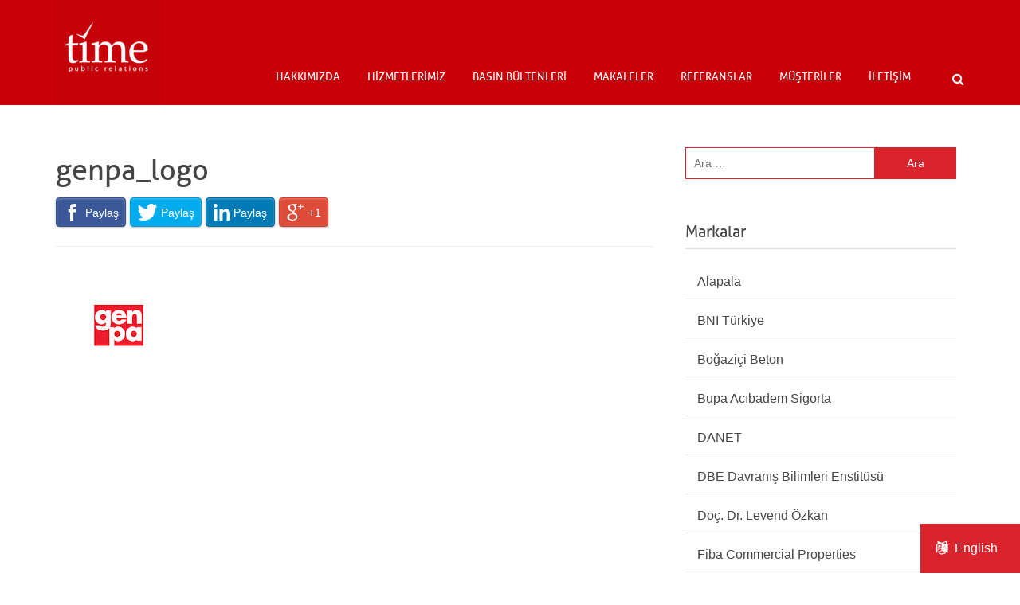

--- FILE ---
content_type: text/html; charset=UTF-8
request_url: https://www.timepr.com/?attachment_id=2192
body_size: 12991
content:
<!DOCTYPE html>
<!--[if IE 7]>
<html class="ie ie7" lang="tr-TR">
<![endif]-->
<!--[if IE 8]>
<html class="ie ie8" lang="tr-TR">
<![endif]-->
<!--[if !(IE 7) | !(IE 8) ]><!-->
<html lang="tr-TR">
    <!--<![endif]-->
    <head>
        <meta charset="UTF-8">
        <meta name="viewport" content="width=device-width, initial-scale=1">
        <link rel="profile" href="https://gmpg.org/xfn/11">
        <link rel="pingback" href="https://www.timepr.com/xmlrpc.php">
<meta name="robots" content="noindex,follow" />        <!--[if lt IE 9]>
        <script src="https://www.timepr.com/wp-content/themes/Doors/js/html5.js"></script>
        <![endif]-->
                <script type="text/javascript">
            var home_url = 'https://www.timepr.com';
            var glatitude = '';
            var glongitude = '';
            var prloadorimg = 'https://www.timepr.com/wp-content/themes/Doors';
        </script>

          
        <link rel="shortcut icon" href="https://www.timepr.com/wp-content/uploads/2018/10/time.ico"/>
        <script type="text/javascript">
            (function(i,s,o,g,r,a,m){i['GoogleAnalyticsObject']=r;i[r]=i[r]||function(){
            (i[r].q=i[r].q||[]).push(arguments)},i[r].l=1*new Date();a=s.createElement(o),
            m=s.getElementsByTagName(o)[0];a.async=1;a.src=g;m.parentNode.insertBefore(a,m)
            })(window,document,'script','https://www.google-analytics.com/analytics.js','ga');

            ga('create', 'UA-7894495-12', 'auto');
            ga('send', 'pageview');
        </script>
        <meta name='robots' content='index, follow, max-image-preview:large, max-snippet:-1, max-video-preview:-1' />

	<!-- This site is optimized with the Yoast SEO plugin v22.9 - https://yoast.com/wordpress/plugins/seo/ -->
	<title>genpa_logo - TIME Public Relations [TimePR] Creative Communications and PR Agency</title>
	<link rel="canonical" href="https://www.timepr.com/wp-content/uploads/2019/12/genpa_logo.png" />
	<meta property="og:locale" content="tr_TR" />
	<meta property="og:type" content="article" />
	<meta property="og:title" content="genpa_logo - TIME Public Relations [TimePR] Creative Communications and PR Agency" />
	<meta property="og:url" content="https://www.timepr.com/wp-content/uploads/2019/12/genpa_logo.png" />
	<meta property="og:site_name" content="TIME Public Relations [TimePR] Creative Communications and PR Agency" />
	<meta property="og:image" content="https://www.timepr.com" />
	<meta property="og:image:width" content="158" />
	<meta property="og:image:height" content="158" />
	<meta property="og:image:type" content="image/png" />
	<meta name="twitter:card" content="summary_large_image" />
	<script type="application/ld+json" class="yoast-schema-graph">{"@context":"https://schema.org","@graph":[{"@type":"WebPage","@id":"https://www.timepr.com/wp-content/uploads/2019/12/genpa_logo.png","url":"https://www.timepr.com/wp-content/uploads/2019/12/genpa_logo.png","name":"genpa_logo - TIME Public Relations [TimePR] Creative Communications and PR Agency","isPartOf":{"@id":"https://www.timepr.com/#website"},"primaryImageOfPage":{"@id":"https://www.timepr.com/wp-content/uploads/2019/12/genpa_logo.png#primaryimage"},"image":{"@id":"https://www.timepr.com/wp-content/uploads/2019/12/genpa_logo.png#primaryimage"},"thumbnailUrl":"https://www.timepr.com/wp-content/uploads/2019/12/genpa_logo.png","datePublished":"2019-12-09T12:47:22+00:00","dateModified":"2019-12-09T12:47:22+00:00","breadcrumb":{"@id":"https://www.timepr.com/wp-content/uploads/2019/12/genpa_logo.png#breadcrumb"},"inLanguage":"tr","potentialAction":[{"@type":"ReadAction","target":["https://www.timepr.com/wp-content/uploads/2019/12/genpa_logo.png"]}]},{"@type":"ImageObject","inLanguage":"tr","@id":"https://www.timepr.com/wp-content/uploads/2019/12/genpa_logo.png#primaryimage","url":"https://www.timepr.com/wp-content/uploads/2019/12/genpa_logo.png","contentUrl":"https://www.timepr.com/wp-content/uploads/2019/12/genpa_logo.png","width":158,"height":158},{"@type":"BreadcrumbList","@id":"https://www.timepr.com/wp-content/uploads/2019/12/genpa_logo.png#breadcrumb","itemListElement":[{"@type":"ListItem","position":1,"name":"Ana sayfa","item":"https://www.timepr.com/"},{"@type":"ListItem","position":2,"name":"genpa_logo"}]},{"@type":"WebSite","@id":"https://www.timepr.com/#website","url":"https://www.timepr.com/","name":"TIME Public Relations [TimePR] Creative Communications and PR Agency","description":"Listen, Create, Tell","potentialAction":[{"@type":"SearchAction","target":{"@type":"EntryPoint","urlTemplate":"https://www.timepr.com/?s={search_term_string}"},"query-input":"required name=search_term_string"}],"inLanguage":"tr"}]}</script>
	<!-- / Yoast SEO plugin. -->


<link rel='dns-prefetch' href='//maps.google.com' />
<link rel='dns-prefetch' href='//fonts.googleapis.com' />
<link rel="alternate" type="application/rss+xml" title="TIME Public Relations [TimePR] Creative Communications and PR Agency &raquo; akışı" href="https://www.timepr.com/feed/" />
<link rel="alternate" type="application/rss+xml" title="TIME Public Relations [TimePR] Creative Communications and PR Agency &raquo; yorum akışı" href="https://www.timepr.com/comments/feed/" />
<link rel="alternate" type="application/rss+xml" title="TIME Public Relations [TimePR] Creative Communications and PR Agency &raquo; genpa_logo yorum akışı" href="https://www.timepr.com/?attachment_id=2192/feed/" />
<script type="text/javascript">
/* <![CDATA[ */
window._wpemojiSettings = {"baseUrl":"https:\/\/s.w.org\/images\/core\/emoji\/15.0.3\/72x72\/","ext":".png","svgUrl":"https:\/\/s.w.org\/images\/core\/emoji\/15.0.3\/svg\/","svgExt":".svg","source":{"concatemoji":"https:\/\/www.timepr.com\/wp-includes\/js\/wp-emoji-release.min.js?ver=6.5.7"}};
/*! This file is auto-generated */
!function(i,n){var o,s,e;function c(e){try{var t={supportTests:e,timestamp:(new Date).valueOf()};sessionStorage.setItem(o,JSON.stringify(t))}catch(e){}}function p(e,t,n){e.clearRect(0,0,e.canvas.width,e.canvas.height),e.fillText(t,0,0);var t=new Uint32Array(e.getImageData(0,0,e.canvas.width,e.canvas.height).data),r=(e.clearRect(0,0,e.canvas.width,e.canvas.height),e.fillText(n,0,0),new Uint32Array(e.getImageData(0,0,e.canvas.width,e.canvas.height).data));return t.every(function(e,t){return e===r[t]})}function u(e,t,n){switch(t){case"flag":return n(e,"\ud83c\udff3\ufe0f\u200d\u26a7\ufe0f","\ud83c\udff3\ufe0f\u200b\u26a7\ufe0f")?!1:!n(e,"\ud83c\uddfa\ud83c\uddf3","\ud83c\uddfa\u200b\ud83c\uddf3")&&!n(e,"\ud83c\udff4\udb40\udc67\udb40\udc62\udb40\udc65\udb40\udc6e\udb40\udc67\udb40\udc7f","\ud83c\udff4\u200b\udb40\udc67\u200b\udb40\udc62\u200b\udb40\udc65\u200b\udb40\udc6e\u200b\udb40\udc67\u200b\udb40\udc7f");case"emoji":return!n(e,"\ud83d\udc26\u200d\u2b1b","\ud83d\udc26\u200b\u2b1b")}return!1}function f(e,t,n){var r="undefined"!=typeof WorkerGlobalScope&&self instanceof WorkerGlobalScope?new OffscreenCanvas(300,150):i.createElement("canvas"),a=r.getContext("2d",{willReadFrequently:!0}),o=(a.textBaseline="top",a.font="600 32px Arial",{});return e.forEach(function(e){o[e]=t(a,e,n)}),o}function t(e){var t=i.createElement("script");t.src=e,t.defer=!0,i.head.appendChild(t)}"undefined"!=typeof Promise&&(o="wpEmojiSettingsSupports",s=["flag","emoji"],n.supports={everything:!0,everythingExceptFlag:!0},e=new Promise(function(e){i.addEventListener("DOMContentLoaded",e,{once:!0})}),new Promise(function(t){var n=function(){try{var e=JSON.parse(sessionStorage.getItem(o));if("object"==typeof e&&"number"==typeof e.timestamp&&(new Date).valueOf()<e.timestamp+604800&&"object"==typeof e.supportTests)return e.supportTests}catch(e){}return null}();if(!n){if("undefined"!=typeof Worker&&"undefined"!=typeof OffscreenCanvas&&"undefined"!=typeof URL&&URL.createObjectURL&&"undefined"!=typeof Blob)try{var e="postMessage("+f.toString()+"("+[JSON.stringify(s),u.toString(),p.toString()].join(",")+"));",r=new Blob([e],{type:"text/javascript"}),a=new Worker(URL.createObjectURL(r),{name:"wpTestEmojiSupports"});return void(a.onmessage=function(e){c(n=e.data),a.terminate(),t(n)})}catch(e){}c(n=f(s,u,p))}t(n)}).then(function(e){for(var t in e)n.supports[t]=e[t],n.supports.everything=n.supports.everything&&n.supports[t],"flag"!==t&&(n.supports.everythingExceptFlag=n.supports.everythingExceptFlag&&n.supports[t]);n.supports.everythingExceptFlag=n.supports.everythingExceptFlag&&!n.supports.flag,n.DOMReady=!1,n.readyCallback=function(){n.DOMReady=!0}}).then(function(){return e}).then(function(){var e;n.supports.everything||(n.readyCallback(),(e=n.source||{}).concatemoji?t(e.concatemoji):e.wpemoji&&e.twemoji&&(t(e.twemoji),t(e.wpemoji)))}))}((window,document),window._wpemojiSettings);
/* ]]> */
</script>
<style id='wp-emoji-styles-inline-css' type='text/css'>

	img.wp-smiley, img.emoji {
		display: inline !important;
		border: none !important;
		box-shadow: none !important;
		height: 1em !important;
		width: 1em !important;
		margin: 0 0.07em !important;
		vertical-align: -0.1em !important;
		background: none !important;
		padding: 0 !important;
	}
</style>
<link rel='stylesheet' id='wp-block-library-css' href='https://www.timepr.com/wp-includes/css/dist/block-library/style.min.css?ver=6.5.7' type='text/css' media='all' />
<style id='classic-theme-styles-inline-css' type='text/css'>
/*! This file is auto-generated */
.wp-block-button__link{color:#fff;background-color:#32373c;border-radius:9999px;box-shadow:none;text-decoration:none;padding:calc(.667em + 2px) calc(1.333em + 2px);font-size:1.125em}.wp-block-file__button{background:#32373c;color:#fff;text-decoration:none}
</style>
<style id='global-styles-inline-css' type='text/css'>
body{--wp--preset--color--black: #000000;--wp--preset--color--cyan-bluish-gray: #abb8c3;--wp--preset--color--white: #ffffff;--wp--preset--color--pale-pink: #f78da7;--wp--preset--color--vivid-red: #cf2e2e;--wp--preset--color--luminous-vivid-orange: #ff6900;--wp--preset--color--luminous-vivid-amber: #fcb900;--wp--preset--color--light-green-cyan: #7bdcb5;--wp--preset--color--vivid-green-cyan: #00d084;--wp--preset--color--pale-cyan-blue: #8ed1fc;--wp--preset--color--vivid-cyan-blue: #0693e3;--wp--preset--color--vivid-purple: #9b51e0;--wp--preset--gradient--vivid-cyan-blue-to-vivid-purple: linear-gradient(135deg,rgba(6,147,227,1) 0%,rgb(155,81,224) 100%);--wp--preset--gradient--light-green-cyan-to-vivid-green-cyan: linear-gradient(135deg,rgb(122,220,180) 0%,rgb(0,208,130) 100%);--wp--preset--gradient--luminous-vivid-amber-to-luminous-vivid-orange: linear-gradient(135deg,rgba(252,185,0,1) 0%,rgba(255,105,0,1) 100%);--wp--preset--gradient--luminous-vivid-orange-to-vivid-red: linear-gradient(135deg,rgba(255,105,0,1) 0%,rgb(207,46,46) 100%);--wp--preset--gradient--very-light-gray-to-cyan-bluish-gray: linear-gradient(135deg,rgb(238,238,238) 0%,rgb(169,184,195) 100%);--wp--preset--gradient--cool-to-warm-spectrum: linear-gradient(135deg,rgb(74,234,220) 0%,rgb(151,120,209) 20%,rgb(207,42,186) 40%,rgb(238,44,130) 60%,rgb(251,105,98) 80%,rgb(254,248,76) 100%);--wp--preset--gradient--blush-light-purple: linear-gradient(135deg,rgb(255,206,236) 0%,rgb(152,150,240) 100%);--wp--preset--gradient--blush-bordeaux: linear-gradient(135deg,rgb(254,205,165) 0%,rgb(254,45,45) 50%,rgb(107,0,62) 100%);--wp--preset--gradient--luminous-dusk: linear-gradient(135deg,rgb(255,203,112) 0%,rgb(199,81,192) 50%,rgb(65,88,208) 100%);--wp--preset--gradient--pale-ocean: linear-gradient(135deg,rgb(255,245,203) 0%,rgb(182,227,212) 50%,rgb(51,167,181) 100%);--wp--preset--gradient--electric-grass: linear-gradient(135deg,rgb(202,248,128) 0%,rgb(113,206,126) 100%);--wp--preset--gradient--midnight: linear-gradient(135deg,rgb(2,3,129) 0%,rgb(40,116,252) 100%);--wp--preset--font-size--small: 13px;--wp--preset--font-size--medium: 20px;--wp--preset--font-size--large: 36px;--wp--preset--font-size--x-large: 42px;--wp--preset--spacing--20: 0.44rem;--wp--preset--spacing--30: 0.67rem;--wp--preset--spacing--40: 1rem;--wp--preset--spacing--50: 1.5rem;--wp--preset--spacing--60: 2.25rem;--wp--preset--spacing--70: 3.38rem;--wp--preset--spacing--80: 5.06rem;--wp--preset--shadow--natural: 6px 6px 9px rgba(0, 0, 0, 0.2);--wp--preset--shadow--deep: 12px 12px 50px rgba(0, 0, 0, 0.4);--wp--preset--shadow--sharp: 6px 6px 0px rgba(0, 0, 0, 0.2);--wp--preset--shadow--outlined: 6px 6px 0px -3px rgba(255, 255, 255, 1), 6px 6px rgba(0, 0, 0, 1);--wp--preset--shadow--crisp: 6px 6px 0px rgba(0, 0, 0, 1);}:where(.is-layout-flex){gap: 0.5em;}:where(.is-layout-grid){gap: 0.5em;}body .is-layout-flex{display: flex;}body .is-layout-flex{flex-wrap: wrap;align-items: center;}body .is-layout-flex > *{margin: 0;}body .is-layout-grid{display: grid;}body .is-layout-grid > *{margin: 0;}:where(.wp-block-columns.is-layout-flex){gap: 2em;}:where(.wp-block-columns.is-layout-grid){gap: 2em;}:where(.wp-block-post-template.is-layout-flex){gap: 1.25em;}:where(.wp-block-post-template.is-layout-grid){gap: 1.25em;}.has-black-color{color: var(--wp--preset--color--black) !important;}.has-cyan-bluish-gray-color{color: var(--wp--preset--color--cyan-bluish-gray) !important;}.has-white-color{color: var(--wp--preset--color--white) !important;}.has-pale-pink-color{color: var(--wp--preset--color--pale-pink) !important;}.has-vivid-red-color{color: var(--wp--preset--color--vivid-red) !important;}.has-luminous-vivid-orange-color{color: var(--wp--preset--color--luminous-vivid-orange) !important;}.has-luminous-vivid-amber-color{color: var(--wp--preset--color--luminous-vivid-amber) !important;}.has-light-green-cyan-color{color: var(--wp--preset--color--light-green-cyan) !important;}.has-vivid-green-cyan-color{color: var(--wp--preset--color--vivid-green-cyan) !important;}.has-pale-cyan-blue-color{color: var(--wp--preset--color--pale-cyan-blue) !important;}.has-vivid-cyan-blue-color{color: var(--wp--preset--color--vivid-cyan-blue) !important;}.has-vivid-purple-color{color: var(--wp--preset--color--vivid-purple) !important;}.has-black-background-color{background-color: var(--wp--preset--color--black) !important;}.has-cyan-bluish-gray-background-color{background-color: var(--wp--preset--color--cyan-bluish-gray) !important;}.has-white-background-color{background-color: var(--wp--preset--color--white) !important;}.has-pale-pink-background-color{background-color: var(--wp--preset--color--pale-pink) !important;}.has-vivid-red-background-color{background-color: var(--wp--preset--color--vivid-red) !important;}.has-luminous-vivid-orange-background-color{background-color: var(--wp--preset--color--luminous-vivid-orange) !important;}.has-luminous-vivid-amber-background-color{background-color: var(--wp--preset--color--luminous-vivid-amber) !important;}.has-light-green-cyan-background-color{background-color: var(--wp--preset--color--light-green-cyan) !important;}.has-vivid-green-cyan-background-color{background-color: var(--wp--preset--color--vivid-green-cyan) !important;}.has-pale-cyan-blue-background-color{background-color: var(--wp--preset--color--pale-cyan-blue) !important;}.has-vivid-cyan-blue-background-color{background-color: var(--wp--preset--color--vivid-cyan-blue) !important;}.has-vivid-purple-background-color{background-color: var(--wp--preset--color--vivid-purple) !important;}.has-black-border-color{border-color: var(--wp--preset--color--black) !important;}.has-cyan-bluish-gray-border-color{border-color: var(--wp--preset--color--cyan-bluish-gray) !important;}.has-white-border-color{border-color: var(--wp--preset--color--white) !important;}.has-pale-pink-border-color{border-color: var(--wp--preset--color--pale-pink) !important;}.has-vivid-red-border-color{border-color: var(--wp--preset--color--vivid-red) !important;}.has-luminous-vivid-orange-border-color{border-color: var(--wp--preset--color--luminous-vivid-orange) !important;}.has-luminous-vivid-amber-border-color{border-color: var(--wp--preset--color--luminous-vivid-amber) !important;}.has-light-green-cyan-border-color{border-color: var(--wp--preset--color--light-green-cyan) !important;}.has-vivid-green-cyan-border-color{border-color: var(--wp--preset--color--vivid-green-cyan) !important;}.has-pale-cyan-blue-border-color{border-color: var(--wp--preset--color--pale-cyan-blue) !important;}.has-vivid-cyan-blue-border-color{border-color: var(--wp--preset--color--vivid-cyan-blue) !important;}.has-vivid-purple-border-color{border-color: var(--wp--preset--color--vivid-purple) !important;}.has-vivid-cyan-blue-to-vivid-purple-gradient-background{background: var(--wp--preset--gradient--vivid-cyan-blue-to-vivid-purple) !important;}.has-light-green-cyan-to-vivid-green-cyan-gradient-background{background: var(--wp--preset--gradient--light-green-cyan-to-vivid-green-cyan) !important;}.has-luminous-vivid-amber-to-luminous-vivid-orange-gradient-background{background: var(--wp--preset--gradient--luminous-vivid-amber-to-luminous-vivid-orange) !important;}.has-luminous-vivid-orange-to-vivid-red-gradient-background{background: var(--wp--preset--gradient--luminous-vivid-orange-to-vivid-red) !important;}.has-very-light-gray-to-cyan-bluish-gray-gradient-background{background: var(--wp--preset--gradient--very-light-gray-to-cyan-bluish-gray) !important;}.has-cool-to-warm-spectrum-gradient-background{background: var(--wp--preset--gradient--cool-to-warm-spectrum) !important;}.has-blush-light-purple-gradient-background{background: var(--wp--preset--gradient--blush-light-purple) !important;}.has-blush-bordeaux-gradient-background{background: var(--wp--preset--gradient--blush-bordeaux) !important;}.has-luminous-dusk-gradient-background{background: var(--wp--preset--gradient--luminous-dusk) !important;}.has-pale-ocean-gradient-background{background: var(--wp--preset--gradient--pale-ocean) !important;}.has-electric-grass-gradient-background{background: var(--wp--preset--gradient--electric-grass) !important;}.has-midnight-gradient-background{background: var(--wp--preset--gradient--midnight) !important;}.has-small-font-size{font-size: var(--wp--preset--font-size--small) !important;}.has-medium-font-size{font-size: var(--wp--preset--font-size--medium) !important;}.has-large-font-size{font-size: var(--wp--preset--font-size--large) !important;}.has-x-large-font-size{font-size: var(--wp--preset--font-size--x-large) !important;}
.wp-block-navigation a:where(:not(.wp-element-button)){color: inherit;}
:where(.wp-block-post-template.is-layout-flex){gap: 1.25em;}:where(.wp-block-post-template.is-layout-grid){gap: 1.25em;}
:where(.wp-block-columns.is-layout-flex){gap: 2em;}:where(.wp-block-columns.is-layout-grid){gap: 2em;}
.wp-block-pullquote{font-size: 1.5em;line-height: 1.6;}
</style>
<link rel='stylesheet' id='logooos-style-css' href='https://www.timepr.com/wp-content/plugins/wp_logooos_plugin/css/logos.css?ver=6.5.7' type='text/css' media='all' />
<link rel='stylesheet' id='xs_subs_ss_form_style-css' href='https://www.timepr.com/wp-content/plugins/xs-subscribe/css/xs-subscribe.css?ver=1.0.1' type='text/css' media='all' />
<link rel='stylesheet' id='winter-lato-css' href='//fonts.googleapis.com/css?family=Lato%3A300%2C400%2C700%2C900%2C300italic%2C400italic%2C700italic%26subset%3Dlatin%2Clatin-ext' type='text/css' media='all' />
<link rel='stylesheet' id='genericons-css' href='https://www.timepr.com/wp-content/themes/Doors/genericons/genericons.css?ver=3.0.2' type='text/css' media='all' />
<link rel='stylesheet' id='tw-style-css' href='https://www.timepr.com/wp-content/themes/Doors-child/style.css?ver=6.5.7' type='text/css' media='all' />
<link rel='stylesheet' id='bootstrap-css-css' href='https://www.timepr.com/wp-content/themes/Doors/TW/Assets/css/bootstrap.min.css?ver=6.5.7' type='text/css' media='all' />
<link rel='stylesheet' id='font-awesome-css' href='https://www.timepr.com/wp-content/themes/Doors/TW/Assets/css/font-awesome.min.css?ver=6.5.7' type='text/css' media='all' />
<link rel='stylesheet' id='animate-css-css' href='https://www.timepr.com/wp-content/themes/Doors/TW/Assets/css/animate.css?ver=6.5.7' type='text/css' media='all' />
<link rel='stylesheet' id='font-css-css' href='https://www.timepr.com/wp-content/themes/Doors/TW/Assets/css/font.css?ver=6.5.7' type='text/css' media='all' />
<link rel='stylesheet' id='pretty-photo-css' href='https://www.timepr.com/wp-content/themes/Doors/TW/Assets/css/prettyPhoto.css?ver=6.5.7' type='text/css' media='all' />
<link rel='stylesheet' id='typography-select-css' href='https://www.timepr.com/wp-content/themes/Doors/TW/Assets/css/typography.css?ver=6.5.7' type='text/css' media='all' />
<link rel='stylesheet' id='theme-css-css' href='https://www.timepr.com/wp-content/themes/Doors/TW/Assets/css/theme.css?ver=6.5.7' type='text/css' media='all' />
<link rel='stylesheet' id='custom-css-css' href='https://www.timepr.com/wp-content/themes/Doors/TW/Assets/css/custom.css?ver=6.5.7' type='text/css' media='all' />
<link rel='stylesheet' id='color-preset-css' href='https://www.timepr.com/wp-content/themes/Doors/TW/Assets/css/colors/red.css?ver=6.5.7' type='text/css' media='all' />
<link rel='stylesheet' id='responsive-css-css' href='https://www.timepr.com/wp-content/themes/Doors/TW/Assets/css/responsive.css?ver=6.5.7' type='text/css' media='all' />
<link rel='stylesheet' id='childstyle-css' href='https://www.timepr.com/wp-content/themes/Doors-child/style.css?ver=6.5.7' type='text/css' media='all' />
<link rel='stylesheet' id='tw-recent-posts-widget-css' href='https://www.timepr.com/wp-content/plugins/tw-recent-posts-widget/tw-recent-posts-widget.css?ver=1.0.5' type='text/css' media='screen' />
<script type="text/javascript" src="https://www.timepr.com/wp-includes/js/jquery/jquery.min.js?ver=3.7.1" id="jquery-core-js"></script>
<script type="text/javascript" src="https://www.timepr.com/wp-includes/js/jquery/jquery-migrate.min.js?ver=3.4.1" id="jquery-migrate-js"></script>
<link rel="https://api.w.org/" href="https://www.timepr.com/wp-json/" /><link rel="alternate" type="application/json" href="https://www.timepr.com/wp-json/wp/v2/media/2192" /><link rel="EditURI" type="application/rsd+xml" title="RSD" href="https://www.timepr.com/xmlrpc.php?rsd" />
<meta name="generator" content="WordPress 6.5.7" />
<link rel='shortlink' href='https://www.timepr.com/?p=2192' />
<link rel="alternate" type="application/json+oembed" href="https://www.timepr.com/wp-json/oembed/1.0/embed?url=https%3A%2F%2Fwww.timepr.com%2F%3Fattachment_id%3D2192" />
<link rel="alternate" type="text/xml+oembed" href="https://www.timepr.com/wp-json/oembed/1.0/embed?url=https%3A%2F%2Fwww.timepr.com%2F%3Fattachment_id%3D2192&#038;format=xml" />
<link rel="icon" href="https://www.timepr.com/wp-content/uploads/2023/04/cropped-TimePR-Logo-32x32.jpg" sizes="32x32" />
<link rel="icon" href="https://www.timepr.com/wp-content/uploads/2023/04/cropped-TimePR-Logo-192x192.jpg" sizes="192x192" />
<link rel="apple-touch-icon" href="https://www.timepr.com/wp-content/uploads/2023/04/cropped-TimePR-Logo-180x180.jpg" />
<meta name="msapplication-TileImage" content="https://www.timepr.com/wp-content/uploads/2023/04/cropped-TimePR-Logo-270x270.jpg" />
		<style type="text/css" id="wp-custom-css">
			/*None display for cross safari browser issues*/
.blog-content .entry-header{display:block !important}

/*new brands carousel iframe css*/
.brands-carousel-new{width:100%;border:none;}

		</style>
		        <script src="https://www.timepr.com/wp-content/themes/Doors/js/owl.carousel.min.js"></script>
        <link rel="stylesheet" type="text/css" href="https://www.timepr.com/wp-content/brands-carousel/slick/slick.css">
        <link rel="stylesheet" type="text/css" href="https://www.timepr.com/wp-content/brands-carousel/slick/slick-theme.css">
    </head>

    <body data-rsssl=1 class="attachment attachment-template-default single single-attachment postid-2192 attachmentid-2192 attachment-png"  data-spy="scroll" data-target="#main-navbar">
        <!-- Page Loader -->
        <div class="loader">
            <div class="loaded">&nbsp;</div>
        </div>

        <div id="page" class="hfeed site">
            <div id="home">
                <header id="navigation">
                                        <div class="navbar main-nav blognav" role="banner" id="main-navbar">
                        <div class="container">
                            <div class="navbar-header">
                                <button type="button" class="navbar-toggle" data-toggle="collapse" data-target=".navbar-collapse">
                                    <span class="sr-only">Toggle navigation</span>
                                    <span class="icon-bar"></span>
                                    <span class="icon-bar"></span>
                                    <span class="icon-bar"></span>
                                </button>
                                                                <a title="TimePR: Stratejik İletişim Danışmanlığı ve PR Ajansı" class="navbar-brand" href="https://www.timepr.com/">
								<img class="img-responsive" src="https://www.timepr.com/wp-content/uploads/2017/12/time-public-relations.png" alt="TIME Public Relations [TimePR] Creative Communications and PR Agency">
                                                                    </a>                    
                            </div>

                            <div class="top-bar hidden-md hidden-sm">
                                                                <span class="visible-xs"><i class="fa fa-phone"></i> +90 216 418 34 94</span> <span></span>
                            </div>
                            <nav class="collapse navbar-collapse navbar-right">
                                <ul id="main_menu" class="nav navbar-nav"><li id="menu-item-1100" class="scroll menu-item menu-item-type-post_type menu-item-object-page menu-item-1100"><a class="external"  href="https://www.timepr.com#hakkinda-2">Hakkımızda</a></li>
<li id="menu-item-416" class="scroll menu-item menu-item-type-post_type menu-item-object-page menu-item-416"><a class="external"  href="https://www.timepr.com#services">Hizmetlerimiz</a></li>
</li>
<li id="menu-item-434" class="scroll menu-item menu-item-type-post_type menu-item-object-page menu-item-434"><a class="external"  href="https://www.timepr.com#basin-bultenleri">Basın Bültenleri</a></li>
<li id="menu-item-411" class="scroll menu-item menu-item-type-post_type menu-item-object-page menu-item-411"><a class="external"  href="https://www.timepr.com#makaleler">Makaleler</a></li>
</li>
<li id="menu-item-1103" class="scroll menu-item menu-item-type-post_type menu-item-object-page menu-item-1103"><a class="external"  href="https://www.timepr.com#referanslar-2">Referanslar</a></li>
<li id="menu-item-414" class="scroll menu-item menu-item-type-post_type menu-item-object-page menu-item-414"><a class="external"  href="https://www.timepr.com#musteriler-2">Müşteriler</a></li>
</li>
<li id="menu-item-405" class="scroll menu-item menu-item-type-post_type menu-item-object-page menu-item-405"><a class="external"  href="https://www.timepr.com#contact">İLETİŞİM</a></li>
</ul>                            </nav>
                            <div class="searcha hidden-xs hidden-sm">
                                <form role="search" method="get" id="searchform" action="https://www.timepr.com/">
                                    <i class="fa fa-search"></i>
                                    <div class="field-toggle">
                                        <input autocomplete="off" type="text" class="search-form" value="Arama" name="s" id="s" onfocus="if (this.value == 'Arama') {
                                        this.value = '';
                                    }" onblur="if (this.value == '')
                                                this.value = 'Arama';" />
                                        <input type="hidden" class="post_type" name="post_type" value="post" />
                                    </div>
                                </form>
                            </div>
                        </div>
                    </div>
                    <div class="clearfix"></div>
                </header><!--/#navigation-->
                            </div>
            <div id="main" class="site-main">
<section id="blog-details">
    <div class="container">
        <div class="row blog-item">
            <div class="col-md-8 col-sm-7 blog-content">
                
<article id="post-2192" class="post-2192 attachment type-attachment status-inherit hentry">
    <div class="entry-header">
        <p></p>

                <h1>genpa_logo</h1>
        <div id="sgmbShare1-1" class="sgmbShare jssocials-theme-classic sgmbWidget1-1"></div><div class="dropdownWrapper dropdownWrapper1 dropdownWrapper-for-widget " id="dropdownWrapper-for-widget">
						<div class="dropdownLabel" id="dropdownLabel-share-list"><span class="sgmbButtonListLabel1">Share List</span></div>
						<div class="dropdownPanel dropdownPanel1-1">
						</div>
					</div><script>  SGMB_URL = "https://www.timepr.com/wp-content/plugins/social-media-builder/"; jQuery(".dropdownWrapper").hide(); SGMB_GOOGLE_ACOUNT = ""; </script><script type="text/javascript">
		jQuery(document).ready(function($){var widget = new SGMBWidget();widget.show({"id":"1","title":"Sosyal medya payla\u015f butonu","options":{"currentUrl":"1","url":"","shareText":"","fontSize":"14","betweenButtons":"1px","theme":"classic","buttonsPosition":"","socialTheme":"","icon":"default","buttonsPanelEffect":"No Effect","buttonsEffect":"No Effect","iconsEffect":"No Effect","buttons":"{\"facebook\":{\"label\":\"Payla\\u015f\",\"icon\":\"default-facebook\"},\"twitter\":{\"label\":\"Payla\\u015f\",\"icon\":\"default-twitter\",\"via\":\"\",\"hashtags\":\"\"},\"linkedin\":{\"label\":\"Payla\\u015f\",\"icon\":\"default-linkedin\"},\"googleplus\":{\"label\":\"+1\",\"icon\":\"default-googleplus\"}}","roundButton":"","showLabels":"on","showCounts":"","showCenter":"","showButtonsAsList":"","setButtonsPosition":"","sgmbDropdownColor":"","sgmbDropdownLabelFontSize":"14","sgmbDropdownLabelColor":"","showButtonsOnEveryPost":"","showOnAllPost":"","sgmbPostionOnEveryPost":"Left","textOnEveryPost":"","showButtonsOnMobileDirect":"on"},"buttonOptions":{"facebook":{"label":"Payla\u015f","icon":"default-facebook"},"twitter":{"label":"Payla\u015f","icon":"default-twitter","via":"","hashtags":""},"linkedin":{"label":"Payla\u015f","icon":"default-linkedin"},"googleplus":{"label":"+1","icon":"default-googleplus"}},"button":["facebook","twitter","linkedin","googleplus"]}, 1, '', 'https://www.timepr.com/wp-content/uploads/2019/12/genpa_logo.png', '', 'https://www.timepr.com/?attachment_id=2192'); });</script>        <hr>
        <div class="entry-meta">
            <span><a href="#" class="text-capitalize"><i class="fa fa-user"></i> Posted by TimePR</a></span>
                        <span><a href="#"><i class="fa fa-comment"></i> 0 Comments</a></span>
        </div>
    </div>	
    <div class="entry-post">
        <p class="attachment"><a href='https://www.timepr.com/wp-content/uploads/2019/12/genpa_logo.png'><img decoding="async" width="158" height="158" src="https://www.timepr.com/wp-content/uploads/2019/12/genpa_logo.png" class="attachment-medium size-medium" alt="" srcset="https://www.timepr.com/wp-content/uploads/2019/12/genpa_logo.png 158w, https://www.timepr.com/wp-content/uploads/2019/12/genpa_logo-150x150.png 150w, https://www.timepr.com/wp-content/uploads/2019/12/genpa_logo-135x135.png 135w" sizes="(max-width: 158px) 100vw, 158px" /></a></p>
    </div>
    <div class="social-share">
            </div><!--/social-share-->
        <div class="wp_page_links">
            </div>
</article><!-- #post-## -->
            </div><!-- #content -->
            <div class="col-md-4 col-sm-5">
                <div class="sidebar doorssidebar">

                                            <aside id="search-2" class="widget widget_search"><form role="search" method="get" class="search-form" action="https://www.timepr.com/">
				<label>
					<span class="screen-reader-text">Arama:</span>
					<input type="search" class="search-field" placeholder="Ara &hellip;" value="" name="s" />
				</label>
				<input type="submit" class="search-submit" value="Ara" />
			</form></aside><aside id="categories-2" class="widget widget_categories"><h3 class="widget-title"><span>Markalar</span></h3>
			<ul>
					<li class="cat-item cat-item-424"><a href="https://www.timepr.com/kategori/alapala/">Alapala</a>
</li>
	<li class="cat-item cat-item-24"><a href="https://www.timepr.com/kategori/basin-bultenleri/">Basın Bültenleri</a>
</li>
	<li class="cat-item cat-item-173"><a href="https://www.timepr.com/kategori/bni-turkiye-tr/">BNI Türkiye</a>
</li>
	<li class="cat-item cat-item-390"><a href="https://www.timepr.com/kategori/bogazici-beton/">Boğaziçi Beton</a>
</li>
	<li class="cat-item cat-item-396"><a href="https://www.timepr.com/kategori/bupa-acibadem-sigorta/">Bupa Acıbadem Sigorta</a>
</li>
	<li class="cat-item cat-item-422"><a href="https://www.timepr.com/kategori/danet/">DANET</a>
</li>
	<li class="cat-item cat-item-157"><a href="https://www.timepr.com/kategori/dbe-davranis-bilimleri-enstitusu-tr/">DBE Davranış Bilimleri Enstitüsü</a>
</li>
	<li class="cat-item cat-item-273"><a href="https://www.timepr.com/kategori/doc-dr-levend-ozkan/">Doç. Dr. Levend Özkan</a>
</li>
	<li class="cat-item cat-item-269"><a href="https://www.timepr.com/kategori/fiba-commercial-properties-tr/">Fiba Commercial Properties</a>
</li>
	<li class="cat-item cat-item-1"><a href="https://www.timepr.com/kategori/genel/">Genel</a>
</li>
	<li class="cat-item cat-item-249"><a href="https://www.timepr.com/kategori/hertz-turkiye-tr/">Hertz Türkiye</a>
</li>
	<li class="cat-item cat-item-309"><a href="https://www.timepr.com/kategori/honeywell/">Honeywell</a>
</li>
	<li class="cat-item cat-item-388"><a href="https://www.timepr.com/kategori/isik-plastik/">Işık Plastik</a>
</li>
	<li class="cat-item cat-item-386"><a href="https://www.timepr.com/kategori/kervan-gida/">Kervan Gıda</a>
</li>
	<li class="cat-item cat-item-392"><a href="https://www.timepr.com/kategori/koruncuk-vakfi/">Koruncuk Vakfı</a>
</li>
	<li class="cat-item cat-item-373"><a href="https://www.timepr.com/kategori/genel/little-caesars-turkiye-tr-genel/">Little Caesars Türkiye</a>
</li>
	<li class="cat-item cat-item-371"><a href="https://www.timepr.com/kategori/basin-bultenleri/little-caesars-turkiye-tr/">Little Caesars Türkiye</a>
</li>
	<li class="cat-item cat-item-139"><a href="https://www.timepr.com/kategori/makaleler/">Makaleler</a>
</li>
	<li class="cat-item cat-item-209"><a href="https://www.timepr.com/kategori/milkman-tr/">Milkman</a>
</li>
	<li class="cat-item cat-item-398"><a href="https://www.timepr.com/kategori/obase/">OBASE</a>
</li>
	<li class="cat-item cat-item-271"><a href="https://www.timepr.com/kategori/peryon/">PERYÖN</a>
</li>
	<li class="cat-item cat-item-377"><a href="https://www.timepr.com/kategori/prof-dr-levent-alimgil/">Prof.Dr.Levent Alimgil</a>
</li>
	<li class="cat-item cat-item-394"><a href="https://www.timepr.com/kategori/basin-bultenleri/puratos/">Puratos</a>
</li>
	<li class="cat-item cat-item-375"><a href="https://www.timepr.com/kategori/pwn-istanbul/">PWN İstanbul</a>
</li>
	<li class="cat-item cat-item-195"><a href="https://www.timepr.com/kategori/reed-turkiye-tr/">REED Türkiye</a>
</li>
	<li class="cat-item cat-item-319"><a href="https://www.timepr.com/kategori/saint-gobain/">Saint Gobain</a>
</li>
	<li class="cat-item cat-item-321"><a href="https://www.timepr.com/kategori/sanal-uzman-pr/">Sanal Uzman</a>
</li>
	<li class="cat-item cat-item-155"><a href="https://www.timepr.com/kategori/saray-biskuvi-tr/">Saray Bisküvi</a>
</li>
	<li class="cat-item cat-item-508"><a href="https://www.timepr.com/kategori/saritas/">Sarıtaş</a>
</li>
	<li class="cat-item cat-item-379"><a href="https://www.timepr.com/kategori/smg-muzik/">SMG Müzik</a>
</li>
	<li class="cat-item cat-item-307"><a href="https://www.timepr.com/kategori/tavada-tavuk/">Tavada Tavuk</a>
</li>
	<li class="cat-item cat-item-207"><a href="https://www.timepr.com/kategori/tezcan-tr/">Tezcan</a>
</li>
	<li class="cat-item cat-item-402"><a href="https://www.timepr.com/kategori/timepr/">TimePR</a>
</li>
	<li class="cat-item cat-item-251"><a href="https://www.timepr.com/kategori/tnb-kep-tr/">TNB KEP</a>
</li>
	<li class="cat-item cat-item-412"><a href="https://www.timepr.com/kategori/transearch/">Transearch</a>
</li>
	<li class="cat-item cat-item-414"><a href="https://www.timepr.com/kategori/transearch-tr/">Transearch</a>
</li>
	<li class="cat-item cat-item-400"><a href="https://www.timepr.com/kategori/trouw-nutrition/">Trouw Nutrition</a>
</li>
	<li class="cat-item cat-item-384"><a href="https://www.timepr.com/kategori/yolcu360/">Yolcu360</a>
</li>
			</ul>

			</aside><aside id="text-2" class="widget widget_text">			<div class="textwidget"><a href="https://timepr.com/kategori/basin-bultenleri/" class="btn btn-primary" target="_blank" rel="noopener">Tüm Bültenler</a></div>
		</aside><aside id="custom_html-3" class="widget_text widget widget_custom_html"><div class="textwidget custom-html-widget"></div></aside>                      
                </div>
            </div>
        </div>
    </div>
</section>

		</div><!-- #main -->


	<footer id="footer">
		<div class="container text-center wow zoomIn" data-wow-duration="700ms" data-wow-delay="300ms">
                        
            <div class="col-md-12 eskisite">
                 <div class="col-md-4 text-left" id="all_copy">© 2016 Tüm hakları TIME Public Relations’a aittir.</div>
                 <div class="col-md-4 text-center">

                    <div class="social-buttons ">
                        <a target="_blank" href="https://www.facebook.com/YeninesilPR/info?tab=overview" class="social-button facebook"><i class="fa fa-facebook"></i></a>
                        <a target="_blank" href="https://twitter.com/timepr" class="social-button twitter"><i class="fa fa-twitter"></i></a>
                        <a target="_blank" href="https://www.linkedin.com/company/time-public-relations?trk=top_nav_home" class="social-button google"><i class="fa fa-linkedin"></i></a>
                    </div>
                </div>
                 <div class="col-md-4 text-right"></div>
            </div>


			<p></p>
		</div>
		<a data-scroll href="#navigation" class="to-top"></a>
                <div class="container socialcontainer text-center wow zoomIn" data-wow-duration="700ms" data-wow-delay="300ms">
                                        
                </div>
	</footer><!--/#footer--> 
	</div><!-- #page -->
	<link rel='stylesheet' id='sgmb_socialFont_style-css' href='https://www.timepr.com/wp-content/plugins/social-media-builder/css/jssocial/font-awesome.min.css?ver=6.5.7' type='text/css' media='all' />
<link rel='stylesheet' id='sgmb_social2_style-css' href='https://www.timepr.com/wp-content/plugins/social-media-builder/css/jssocial/jssocials.css?ver=6.5.7' type='text/css' media='all' />
<link rel='stylesheet' id='jssocials_theme_classic-css' href='https://www.timepr.com/wp-content/plugins/social-media-builder/css/jssocial/jssocials-theme-classic.css?ver=6.5.7' type='text/css' media='all' />
<link rel='stylesheet' id='sgmb_widget_style-css' href='https://www.timepr.com/wp-content/plugins/social-media-builder/css/widget/widget-style.css?ver=6.5.7' type='text/css' media='all' />
<link rel='stylesheet' id='sgmb_buttons_animate-css' href='https://www.timepr.com/wp-content/plugins/social-media-builder/css/animate.css?ver=6.5.7' type='text/css' media='all' />
<link rel='stylesheet' id='sgmb_drop_down_style-css' href='https://www.timepr.com/wp-content/plugins/social-media-builder/css/widget/simple.dropdown.css?ver=6.5.7' type='text/css' media='all' />
<script type="text/javascript" src="https://www.timepr.com/wp-content/plugins/wp_logooos_plugin/js/helper-plugins/jquery.touchSwipe.min.js" id="bth_touchSwipe-js"></script>
<script type="text/javascript" src="https://www.timepr.com/wp-content/plugins/wp_logooos_plugin/js/jquery.carouFredSel-6.2.1.js" id="bth_carouFredSel-js"></script>
<script type="text/javascript" src="https://www.timepr.com/wp-content/plugins/wp_logooos_plugin/js/logos.js" id="logooos_script-js"></script>
<script type="text/javascript" src="https://www.timepr.com/wp-content/plugins/xs-subscribe/js/jquery.placeholder.js?ver=2.0.7" id="xs_subs__placeholder-js"></script>
<script type="text/javascript" id="xs_ajax_subscribe-js-extra">
/* <![CDATA[ */
var ABss_custom = {"ajaxurl":"https:\/\/www.timepr.com\/wp-admin\/admin-ajax.php","success":"Kayd\u0131n\u0131z al\u0131nm\u0131\u015ft\u0131r. Bizi takip etti\u011finiz i\u00e7in te\u015fekk\u00fcr ederiz.","error":"Mail adresi hatal\u0131 girildi."};
/* ]]> */
</script>
<script type="text/javascript" src="https://www.timepr.com/wp-content/plugins/xs-subscribe/js/xs-subscribe.js?ver=1.0.1" id="xs_ajax_subscribe-js"></script>
<script type="text/javascript" src="https://www.timepr.com/wp-content/themes/Doors/js/functions.js?ver=20131209" id="wtp-script-js"></script>
<script type="text/javascript" src="https://www.timepr.com/wp-content/themes/Doors/TW/Assets/js/bootstrap.min.js?ver=23222" id="bootstrap-js-js"></script>
<script type="text/javascript" src="https://www.timepr.com/wp-content/themes/Doors/TW/Assets/js/jquery-ui-1.10.3.custom.min.js?ver=6.5.7" id="wptui-js-js"></script>
<script type="text/javascript" src="https://www.timepr.com/wp-content/themes/Doors/TW/Assets/js/jquery.prettyPhoto.js?ver=6.5.7" id="pretty-photo-js"></script>
<script type="text/javascript" src="https://maps.google.com/maps/api/js?key=AIzaSyA600ZltQFzVp8NgJekEgyXxyo5TdKmATo&amp;sensor=true&amp;ver=6.5.7" id="google-api-js"></script>
<script type="text/javascript" src="https://www.timepr.com/wp-content/themes/Doors/TW/Assets/js/gmaps.js?ver=6.5.7" id="gmap-js-js"></script>
<script type="text/javascript" src="https://www.timepr.com/wp-content/themes/Doors/TW/Assets/js/jquery.parallax.js?ver=6.5.7" id="parallax-js-js"></script>
<script type="text/javascript" src="https://www.timepr.com/wp-content/themes/Doors/TW/Assets/js/jquery.isotope.min.js?ver=6.5.7" id="isotop-js-js"></script>
<script type="text/javascript" src="https://www.timepr.com/wp-content/themes/Doors/TW/Assets/js/jquery.easypiechart.min.js?ver=6.5.7" id="easypiechart-js-js"></script>
<script type="text/javascript" src="https://www.timepr.com/wp-content/themes/Doors/TW/Assets/js/jquery.appear.js?ver=6.5.7" id="appear-js-js"></script>
<script type="text/javascript" src="https://www.timepr.com/wp-content/themes/Doors/TW/Assets/js/jquery.inview.min.js?ver=6.5.7" id="inview-js-js"></script>
<script type="text/javascript" src="https://www.timepr.com/wp-content/themes/Doors/TW/Assets/js/wow.min.js?ver=6.5.7" id="wow-js-js"></script>
<script type="text/javascript" src="https://www.timepr.com/wp-content/themes/Doors/TW/Assets/js/jquery.countTo.js?ver=6.5.7" id="countTo-js-js"></script>
<script type="text/javascript" src="https://www.timepr.com/wp-content/themes/Doors/TW/Assets/js/smooth-scroll.js?ver=6.5.7" id="smooth-js-js"></script>
<script type="text/javascript" src="https://www.timepr.com/wp-content/themes/Doors/TW/Assets/js/jquery.matchHeight.js?ver=6.5.7" id="match-height-js"></script>
<script type="text/javascript" src="https://www.timepr.com/wp-content/themes/Doors/TW/Assets/js/main.js?ver=6.5.7" id="main-js-js"></script>
<script type="text/javascript" src="https://www.timepr.com/wp-includes/js/comment-reply.min.js?ver=6.5.7" id="comment-reply-js" async="async" data-wp-strategy="async"></script>
<script type="text/javascript" src="https://www.timepr.com/wp-content/themes/Doors/TW/Assets/js/inner_page_script.js?ver=1.0.0" id="doors-inner-js"></script>
<script type="text/javascript" src="https://www.timepr.com/wp-content/plugins/social-media-builder/js/addNewSection/SGMB.js" id="sgmb-class-sgmb-js"></script>
<script type="text/javascript" src="https://www.timepr.com/wp-content/plugins/social-media-builder/js/addNewSection/SGMBWidget.js" id="sgmb-class-sgmbWidget-js"></script>
<script type="text/javascript" src="https://www.timepr.com/wp-content/plugins/social-media-builder/js/jssocials.js" id="sgmb-jssocial1-scripts-js"></script>
<script type="text/javascript" src="https://www.timepr.com/wp-content/plugins/social-media-builder/js/jssocials.shares.js" id="sgmb-jssocial2-scripts-js"></script>
<script type="text/javascript" src="https://www.timepr.com/wp-content/plugins/social-media-builder/js/simple.dropdown.js" id="sgmb-drop_down-scripts-js"></script>
<script type="text/javascript">
(function() {
				var expirationDate = new Date();
				expirationDate.setTime( expirationDate.getTime() + 31536000 * 1000 );
				document.cookie = "pll_language=tr; expires=" + expirationDate.toUTCString() + "; path=/; secure; SameSite=Lax";
			}());

</script>

     <script type="text/javascript">
        var tr = "<a href=\"/en/home-2\"> <div class=\"englang visible-s hidden-xs\"> <i class=\"fa fa-language\" aria-hidden=\"true\"></i> English </div> </a>"
        var mobiletr = "<a href=\"/en/home-2\"> <div class=\"englangmobile visible-xs\"> EN </div> </a>"
        var en = "<a href=\"/tr/home\"> <div class=\"englang visible-s hidden-xs\"> <i class=\"fa fa-language\" aria-hidden=\"true\"></i> Türkçe </div> </a>"
        var mobileen = "<a href=\"/tr/home\"> <div class=\"englangmobile visible-xs\"> TR </div> </a>"
            if (window.location.href.indexOf("/en") > -1) {
                document.write(en);
                document.write(mobileen);
            }else{
                document.write(tr);
                document.write(mobiletr);
            }

        var lang = jQuery('html,body').attr('lang');

        if (lang=="tr-TR"){
              document.getElementById('hizmetbuttonID').innerHTML = 'TÜM HİZMETLERİMİZ';
              document.getElementById('hizmetbuttonIDhref').href = '/tr/tum-hizmetlerimiz/';
        }else{
              document.getElementById('all_copy').innerHTML = '© 2016 All rights reserved to TIME Public Relations.';
              document.getElementById('old_site').innerHTML = 'Old web site >>';              
              document.getElementById('hizmetbuttonID').innerHTML = 'ALL SERVICES';
              document.getElementById('hizmetbuttonIDhref').href = '/en/our-services/';
        }
        </script>
<script src="https://timepr.com/wp-content/brands-carousel/slick/slick.js" type="text/javascript" charset="utf-8"></script>

</body>
</html>

--- FILE ---
content_type: text/css
request_url: https://www.timepr.com/wp-content/plugins/xs-subscribe/css/xs-subscribe.css?ver=1.0.1
body_size: 294
content:
.ABss_field_error{
	background: #ffe9e9;
}

.ABss_inline_form p{
	display: inline-block;
	margin-right: 10px;
}

.ABss_form label{
	display: block;
}

.xs_success_message{
	display:none;
        font-size: 1.5em;
}

.ABss_form .placeholder { 
	color: #aaa;
}
.newsletter-form{
    text-align: center;
}
.newsletter-form input {
    background-color: rgba(221, 57, 66, 0.5);
    border-width: 0 0 1px 0;
    border-style: solid;
    border-color: #fff;
    color: #fff;
    display: inline-block;
    margin-top: 35px;
    padding: 12px 25px;
    width: 100%;
    outline: none;
}

.newsletter-form input:focus {
    background-color: rgba(221, 57, 66, 0.9);
}

--- FILE ---
content_type: text/css
request_url: https://www.timepr.com/wp-content/themes/Doors-child/style.css?ver=6.5.7
body_size: 570
content:
/*
Theme Name: Doors Child Theme
Theme URI: http://themeforest.net/item/doors-onepage-multipurpose-wordpress-theme/8899186
Author: Doors One page Parallax Theme
Author URI: http://xpeedstudio.com
Description: Doors Onepage MultiPurpose wordpress theme
Version: 2.7
License: GNU General Public License v2 or later
License URI: http://www.gnu.org/licenses/gpl-2.0.html
Tags: black, green, white, light, dark, two-columns, three-columns, left-sidebar, right-sidebar, fixed-layout, responsive-layout, custom-background, custom-header, custom-menu, editor-style, featured-images, flexible-header, full-width-template, microformats, post-formats, rtl-language-support, sticky-post, theme-options, translation-ready, accessibility-ready
Text Domain: doors
Template: Doors
*/
@import url("../Doors/style.css");

.tw-recent-posts .featured-post h4 a{
	font-size: 14px !important;
	font-weight: 500;
}
.datea, .doorssidebar .cat-item-25, .doorssidebar .cat-item-24{
	display: none;
}

.site-main #contact {
	padding-top: 0px;
}

.site-main #e-bulten {
	display:none;
}

--- FILE ---
content_type: text/css
request_url: https://www.timepr.com/wp-content/themes/Doors/TW/Assets/css/colors/red.css?ver=6.5.7
body_size: -34
content:
.navbar-nav > li ul li {

    background-color: #D02E22;
}

--- FILE ---
content_type: text/css
request_url: https://www.timepr.com/wp-content/themes/Doors/style.css
body_size: 2432
content:
/*
Theme Name: Doors
Theme URI: http://themeforest.net/item/doors-onepage-multipurpose-wordpress-theme/8899186
Author: Doors One page Parallax Theme
Author URI: http://themeforest.net/user/XpeedStudio
Description: Doors Onepage MultiPurpose wordpress theme
Version: 2.7
License: GNU General Public License v2 or later
License URI: http://www.gnu.org/licenses/gpl-2.0.html
Tags: black, green, white, light, dark, two-columns, three-columns, left-sidebar, right-sidebar, fixed-layout, responsive-layout, custom-background, custom-header, custom-menu, editor-style, featured-images, flexible-header, full-width-template, microformats, post-formats, rtl-language-support, sticky-post, theme-options, translation-ready, accessibility-ready
Text Domain: doors

This theme, like WordPress, is licensed under the GPL.
Use it to make something cool, have fun, and share what you've learned with others.
*/

/*=======================================================================
[Table of contents]
=========================================================================

1. Typography
2. Home / Navigation + Main Carousel
3. Service
4. parallax promo-One
5. Recent-works
6. About Us / Skills-Section + Team-member
7. parallax promo-two
8. Blog
9. parallax promo-three
10. Clients
11. News Letter 
12. Pricing Table
13. Twitter
14. Contact us
15. Footer
16. Preloader
*/

/*html, body, div, span, applet, object, iframe, h1, h2, h3, h4, h5, h6, p, blockquote, pre, a, abbr, acronym, address, big, cite, code, del, dfn, em, font, ins, kbd, q, s, samp, small, strike, strong, sub, sup, tt, var, dl, dt, dd, ol, ul, li, fieldset, form, label, legend, table, caption, tbody, tfoot, thead, tr, th, td {
        border: 0;
        font-family: inherit;
        font-size: 100%;
        font-style: inherit;
        font-weight: 200;
        margin: 0;
        outline: 0;
        padding: 0;
        vertical-align: baseline;
}*/


/* =WordPress Core
-------------------------------------------------------------- */
.alignnone {
    margin: 5px 20px 20px 0;
}

.aligncenter,
div.aligncenter {
    display: block;
    margin: 5px auto 5px auto;
}

.alignright {
    float:right;
    margin: 5px 0 20px 20px;
}

.alignleft {
    float: left;
    margin: 5px 20px 20px 0;
}

a img.alignright {
    float: right;
    margin: 5px 0 20px 20px;
}

a img.alignnone {
    margin: 5px 20px 20px 0;
}

a img.alignleft {
    float: left;
    margin: 5px 20px 20px 0;
}

a img.aligncenter {
    display: block;
    margin-left: auto;
    margin-right: auto
}

.wp-caption {
    background: #fff;
    border: 1px solid #f0f0f0;
    max-width: 96%; /* Image does not overflow the content area */
    padding: 5px 3px 10px;
    text-align: center;
}

.wp-caption.alignnone {
    margin: 5px 20px 20px 0;
}

.wp-caption.alignleft {
    margin: 5px 20px 20px 0;
}

.wp-caption.alignright {
    margin: 5px 0 20px 20px;
}

.wp-caption img {
    border: 0 none;
    height: auto;
    margin: 0;
    max-width: 98.5%;
    padding: 0;
    width: auto;
}

.wp-caption p.wp-caption-text {
    font-size: 11px;
    line-height: 17px;
    margin: 0;
    padding: 0 4px 5px;
}

/*End Wordpress core css*/


/*.dropdown-menu {
display: block !important;
}*/


.sticky .entry-date {
	display: none;
}

.normalclient li {list-style: none;}
.navbar-fixed-top .navbar-brand img {margin: auto;padding-top:0px;}
.navbar-brand img {margin: auto;padding-top: 15px;}

.form-allowed-tags{
    display: none !important;
}


/*Language Switcher*/
#lang_sel{
    float: right;
}
#lang_sel li{
    width: auto;
}
#lang_sel a.lang_sel_sel{
    background: rgba(0, 0, 0, 0);
    color: #ffffff;
    border: none;
    font-size: 14px;
}
#lang_sel a.lang_sel_sel:hover{
    color: #D9232D;
}
#lang_sel ul ul{
    width: 150%;
    left: 9px;
    border-top: none;
}
#lang_sel ul ul li{
    width: 100%;
}
#lang_sel ul ul a, #lang_sel ul ul a:visited{
    background: none repeat scroll 0 0 rgba(0, 0, 0, 0);
    border: medium none;
    color: #ffffff;
    font-size: 14px;
    margin-bottom: 2px;
    margin-top: 2px;
    padding-left: 0;
}
#lang_sel a:hover, #lang_sel ul ul a:hover {
  background: none;
  color: #D9232D;
}
/*Language Switcher*/

.hizmetbutton{    
    background-color: rgb(217, 35, 45) !important;
    font-size: 13px !important;
}
.hizmetbutton:hover {
    background-color: rgb(189, 30, 38) !important;
}
.hizmetbutton a {
    color: white;
}
.testmoslide{
    color: white;
}
.testmoslide:hover, 
.testmoslide:active{
    color: rgba(217, 35, 45, 0.7) !important;
}

.parallax-section{
    height: auto;
}
.parallax-content{
    padding: 0;
    background-color: rgba(171,28,35,0.55);
    padding-bottom: 70px;
}
.eskisite{
    font-size: 11px;
}




@media (max-width: 992px) {
  .eskisite .col-md-4{
      text-align: center;
  }
  .single-blog .btn.btn-primary{
    bottom: -5px;
    max-height: 83px;
  }
  .social-buttons{
    margin-top: 10px !important;
    margin: 10px;
  }
}






a.client-left.testmoslide, a.client-right.testmoslide{
  position: relative !important
}
.parallax-content .container{
  padding: 0 !important;
}
.parallax-section{
    margin-right: 0 !important;
    padding-right: 0 !important;
}
.normalPortfolio .pagination {
  display: none;
}
.normalPortfolio .section-title{
  top: 20px;
}
.normalPortfolio>div{
  margin: 0 !important;
}
.social-buttons {
    margin-top: -10px;
}

.social-button {
  display: inline-block;
  background-color: #fff;
  width: 40px;
  height: 40px;
  line-height: 43px;
  margin: 0 10px;
  text-align: center;
  position: relative;
  overflow: hidden;
  opacity: .99;
  border-radius: 28%;
  box-shadow: 0 0 30px 0 rgba(0, 0, 0, 0.05);
  -webkit-transition: all 0.35s cubic-bezier(0.31, -0.105, 0.43, 1.59);
  transition: all 0.35s cubic-bezier(0.31, -0.105, 0.43, 1.59);
}
.social-button:before {
  content: '';
  background-color: #000;
  width: 120%;
  height: 120%;
  position: absolute;
  top: 90%;
  left: -110%;
  -webkit-transform: rotate(45deg);
          transform: rotate(45deg);
  -webkit-transition: all 0.35s cubic-bezier(0.31, -0.105, 0.43, 1.59);
  transition: all 0.35s cubic-bezier(0.31, -0.105, 0.43, 1.59);
}
.social-button .fa {
  font-size: 30px;
  vertical-align: middle;
  -webkit-transform: scale(0.8);
          transform: scale(0.8);
  -webkit-transition: all 0.35s cubic-bezier(0.31, -0.105, 0.43, 1.59);
  transition: all 0.35s cubic-bezier(0.31, -0.105, 0.43, 1.59);
}
.social-button.facebook:before {
  background-color: #3B5998;
}
.social-button.facebook .fa {
  color: #3B5998;
}
.social-button.twitter:before {
  background-color: #3CF;
}
.social-button.twitter .fa {
  color: #3CF;
}
.social-button.google:before {
  background-color: #DC4A38;
}
.social-button.google .fa {
  color: #DC4A38;
}
.social-button.dribbble:before {
  background-color: #F26798;
}
.social-button.dribbble .fa {
  color: #F26798;
}
.social-button.skype:before {
  background-color: #00AFF0;
}
.social-button.skype .fa {
  color: #00AFF0;
}
.social-button:focus:before, .social-button:hover:before {
  top: -10%;
  left: -10%;
}
.social-button:focus .fa, .social-button:hover .fa {
  color: #fff;
  -webkit-transform: scale(1);
          transform: scale(1);
}

.page-id-513 .entry-header{
display:none
}
.navbar-brand.change-logo{
    background-color: #d9232d;
}
#footer {
    background-color: #d9232d;
}
.home #footer {
	top: 440px;
    background-color: #d9232d;
}
@media (max-width:768px){
.home #footer {
	top: 700px;
}
}

.tw-recent-posts .post-time{
  text-align: left !important;
}

#hizmetbuttonID{
	margin-top:40px; 
}

#testimonials .carousel-inner{
	overflow:auto;
	min-height: 240px;
}
#testimonials .parallax-content{
	padding-bottom: 0;
}

.harita iframe{
	pointer-events:none;
}

--- FILE ---
content_type: application/javascript
request_url: https://www.timepr.com/wp-content/themes/Doors/TW/Assets/js/main.js?ver=6.5.7
body_size: 2798
content:
var $ = jQuery.noConflict();


    $(".harita").click(function() {
            $(".harita iframe").css("pointer-events", "auto");
    });
        
    $(".harita").mouseleave(function() {
            $(".harita iframe").css("pointer-events", "none");
    });
//Preloader

(function () {
    'use strict';

    $(window).load(function () {
        jQuery(".loaded").fadeOut();
        jQuery(".loader").delay(1000).fadeOut("slow");
    });

     
})(jQuery);
 (function ($) {
    'use strict';
    // Select all links with hashes
    $('a[href*="#"]')
      // Remove links that don't actually link to anything
      .not('[href="#"]')
      .not('[href="#0"]')
      .click(function(event) {
        // On-page links
        if (
          location.pathname.replace(/^\//, '') == this.pathname.replace(/^\//, '') 
          && 
          location.hostname == this.hostname
        ) {
          // Figure out element to scroll to
          var target = $(this.hash);
          target = target.length ? target : $('[name=' + this.hash.slice(1) + ']');
          // Does a scroll target exist?
          if (target.length) {
            // Only prevent default if animation is actually gonna happen
            event.preventDefault();
            $('html, body').animate({
              scrollTop: target.offset().top
            }, 1000, function() {
              // Callback after animation
              // Must change focus!
              var $target = $(target);
              $target.focus();
              if ($target.is(":focus")) { // Checking if the target was focused
                return false;
              } else {
                $target.attr('tabindex','-1'); // Adding tabindex for elements not focusable
                $target.focus(); // Set focus again
              };
            });
          }
        }
  });
        
       
    })(jQuery);
(function ($) {
    'use strict';
    //Pretty Photo
    $("a[data-rel^='prettyPhoto']").prettyPhoto({
        social_tools: false
    });

})(jQuery);
(function ($) {
    'use strict';
    // Search
    $('.fa-search').on('click', function () {
        $('.field-toggle').slideToggle(200);
    });
})(jQuery);
$(document).ready(function ($) {
    'use strict';
    /**** Progress Bar ****/
    $('.skill').appear();
    $('.skill').on('appear', loadCharts);
    function loadCharts() {
        var bgc = $("#circle-one").attr('data-bgcolor');
        var trc = $("#circle-one").attr('data-trackcolor');
        $('#circle-one').easyPieChart({
            barColor: bgc,
            trackColor: trc,
            rotate: '0',
            lineCap: 'butt',
            scaleLength: '0',
            lineWidth: 32,
            size: 185
        });
        var bgc2 = $("#circle-two").attr('data-bgcolor');
        var trc2 = $("#circle-two").attr('data-trackcolor');
        $('#circle-two').easyPieChart({
            barColor: bgc2,
            trackColor: trc2,
            rotate: '0',
            lineCap: 'butt',
            scaleLength: '0',
            lineWidth: 32,
            size: 185
        });
        var bgc3 = $("#circle-three").attr('data-bgcolor');
        var trc3 = $("#circle-three").attr('data-trackcolor');
        $('#circle-three').easyPieChart({
            barColor: bgc3,
            trackColor: trc3,
            rotate: '0',
            lineCap: 'butt',
            scaleLength: '0',
            lineWidth: 32,
            size: 185
        });
        var bgc4 = $("#circle-four").attr('data-bgcolor');
        var trc4 = $("#circle-four").attr('data-trackcolor');
        $('#circle-four').easyPieChart({
            barColor: bgc4,
            trackColor: trc4,
            rotate: '0',
            lineCap: 'butt',
            scaleLength: '0',
            lineWidth: 32,
            size: 185
        });
    }
});
(function ($) {
    "use strict";

    //Isotope
    var winDow = $(window);
    // Needed variables
    var $container = $('.portfolio-items');
    var $filter = $('.filter');

    try {
        $container.imagesLoaded(function () {
            $container.show();
            $container.isotope({
                filter: '*',
                layoutMode: 'masonry',
                animationOptions: {
                    duration: 750,
                    easing: 'linear'
                }
            });
        });
    } catch (err) {
    }

    winDow.bind('resize', function () {
        var selector = $filter.find('a.active').attr('data-filter');

        try {
            $container.isotope({
                filter: selector,
                animationOptions: {
                    duration: 750,
                    easing: 'linear',
                    queue: false,
                }
            });
        } catch (err) {
        }
        return false;
    });

    // Isotope Filter 
    $filter.find('a').click(function () {
        var selector = $(this).attr('data-filter');

        try {
            $container.isotope({
                filter: selector,
                animationOptions: {
                    duration: 750,
                    easing: 'linear',
                    queue: false,
                }
            });
        } catch (err) {

        }
        return false;
    });


    var filterItemA = $('.filter a');

    filterItemA.on('click', function () {
        var $this = $(this);
        if (!$this.hasClass('active')) {
            filterItemA.removeClass('active');
            $this.addClass('active');
        }
    });
})(jQuery);

(function ($) {
    'use strict';
    //Scroll Menu
    function menuToggle()
    {
        var windowWidth = $(window).width();

        if (windowWidth > 767) {
            $(window).on('scroll', function () {
                if ($(window).scrollTop() > 405) {
                    $('.navbar').addClass('navbar-fixed-top animated fadeIn');
                    $('.navbar').removeClass('main-nav');
                } else {
                    $('.navbar').removeClass('navbar-fixed-top');
                    $('.navbar').addClass('main-nav');
                }
            });
        } else {

            $('.navbar').addClass('main-nav');

        }
        ;
        if (windowWidth > 767) {
            $(window).on('scroll', function () {
                if ($(window).scrollTop() > 405) {
                    $('.top-bar').addClass('top-bar-hide');
                } else {
                    $('.top-bar').removeClass('top-bar-hide');
                }
            });
        } else {
            $('.top-bar').addClass(this);
        }
        ;

        if (windowWidth > 767) {
            $(window).on('scroll', function () {
                if ($(window).scrollTop() > 405) {
                    $('.navbar-brand').addClass('change-logo');
                } else {
                    $('.navbar-brand').removeClass('change-logo');
                }
            });
        } else {
            $('.navbar-brand').addClass(this);
        }

    }

    menuToggle();


    $(document).ready(function () {
        $('.navbar-collapse').find('a[href*="#"]:not([href="#"])').click(function () {
            if (location.pathname.replace(/^\//, '') == this.pathname.replace(/^\//, '') && location.hostname == this.hostname) {
                var target = $(this.hash);
                target = target.length ? target : $('[name=' + this.hash.slice(1) + ']');
                if (target.length) {
                     
                    if ($('.navbar-toggle').css('display') != 'none') {
                        $(this).parents('.container').find(".navbar-toggle").trigger("click");
                    }
                    return false;
                }
            }
        });

    });
})(jQuery);

(function ($) {
    'use strict';
    //Initiat WOW JS
    var wow = new WOW({
        mobile: false       // trigger animations on mobile devices (default is true)
    });
    wow.init();
})(jQuery);

(function ($) {
    'use strict';
    // Timer
    if ($(".funfacts").length > 0)
    {
        $('.funfacts').bind('inview', function (event, visible, visiblePartX, visiblePartY) {
            if (visible) {
                $(this).find('.timer').each(function () {
                    var $this = $(this);
                    $({Counter: 0}).animate({Counter: $this.text()}, {
                        duration: 2000,
                        easing: 'swing',
                        step: function () {
                            $this.text(Math.ceil(this.Counter));
                        }
                    });
                });
                $(this).unbind('inview');
            }
        });

    }
})(jQuery);
(function ($) {
    'use strict';
    // Google Map Customization
    if ($("#gmap").length > 0)
    {
        (function () {

            var map;

            map = new GMaps({
                el: '#gmap',
                lat: glatitude,
                lng: glongitude,
                scrollwheel: false,
                zoom: 16,
                zoomControl: true,
                panControl: false,
                streetViewControl: false,
                mapTypeControl: false,
                overviewMapControl: false,
                clickable: false
            });

            var image = '';
            map.addMarker({
                lat: glatitude,
                lng: glongitude,
                icon: image,
                animation: google.maps.Animation.DROP,
                verticalAlign: 'bottom',
                horizontalAlign: 'center',
                backgroundColor: '#d3cfcf',
            });


            var styles = [
                {
                    "featureType": "road",
                    "stylers": [
                        {"color": "#ffffff"}
                    ]
                }, {
                    "featureType": "water",
                    "stylers": [
                        {"color": "#99b3cc"}
                    ]
                }, {
                    "featureType": "landscape",
                    "stylers": [
                        {"color": "#f2efe9"}
                    ]
                }, {
                    "elementType": "labels.text.fill",
                    "stylers": [
                        {"color": "#d3cfcf"}
                    ]
                }, {
                    "featureType": "poi",
                    "stylers": [
                        {"color": "#ded2ac"}
                    ]
                }, {
                    "elementType": "labels.text",
                    "stylers": [
                        {"saturation": 1},
                        {"weight": 0.1},
                        {"color": "#000000"}
                    ]
                }

            ];

            map.addStyle({
                styledMapName: "Styled Map",
                styles: styles,
                mapTypeId: "map_style"
            });

            map.setStyle("map_style");
        }());
    }
})(jQuery);
(function ($) {
    if ($("#contact-form").length > 0)
    {
        $("body, html").on("submit", "#contact-form", function (e) {
            e.preventDefault();
            var requrl = prloadorimg + '/inc/mail.php';
            $("#consubmit").html('Please Wait..');
            var name = $("#conname").val();
            var email = $("#conemail").val();
            var message = $("#conmessage").val();
            if (name === '')
            {
                $("#consubmit").html('Submit');
                $("#conname").css('border-color', '#db1820');
                $("#conname").addClass("emptyfield");
            }
            else
            {
                $("#consubmit").html('Please Wait..');
                $("#conname").css('border-color', '#d7d7d7');
                $("#conname").removeClass("emptyfield");
                if (email === '')
                {
                    $("#consubmit").html('Submit');
                    $("#conemail").css('border-color', '#db1820');
                    $("#conemail").addClass("emptyfield");
                }
                else
                {
                    $("#consubmit").html('Please Wait..');
                    $("#conemail").css('border-color', '#d7d7d7');
                    $("#conemail").removeClass("emptyfield");
                    if (message === '')
                    {
                        $("#consubmit").html('Submit');
                        $("#conmessage").css('border-color', '#db1820');
                        $("#conmessage").addClass("emptyfield");
                    }
                    else
                    {
                        $("#consubmit").html('Please Wait..');
                        $("#conmessage").css('border-color', '#d7d7d7');
                        $("#conmessage").removeClass("emptyfield");
                        $.ajax({
                            type: "POST",
                            url: requrl,
                            data: {name: name, email: email, message: message},
                            success: function (data)
                            {
                                $("#consubmit").html('Successfully Sent');
                                $("#conname").val('');
                                $("#conemail").val('');
                                $("#conmessage").val('');
                            }
                        });
                    }
                }
            }
            $("#contact-form").unbind('submit');
            return false;
        });
    }
})(jQuery);

(function($) {
    $('.brand-content').matchHeight( );
    $('.service-item').matchHeight( );
})( jQuery );





--- FILE ---
content_type: text/plain
request_url: https://www.google-analytics.com/j/collect?v=1&_v=j102&a=214813201&t=pageview&_s=1&dl=https%3A%2F%2Fwww.timepr.com%2F%3Fattachment_id%3D2192&ul=en-us%40posix&dt=genpa_logo%20-%20TIME%20Public%20Relations%20%5BTimePR%5D%20Creative%20Communications%20and%20PR%20Agency&sr=1280x720&vp=1280x720&_u=IEBAAEABAAAAACAAI~&jid=878514126&gjid=1354716112&cid=1501500386.1768698552&tid=UA-7894495-12&_gid=1575788771.1768698552&_r=1&_slc=1&z=160674443
body_size: -450
content:
2,cG-D4KVC1S607

--- FILE ---
content_type: application/javascript
request_url: https://www.timepr.com/wp-content/themes/Doors/TW/Assets/js/inner_page_script.js?ver=1.0.0
body_size: 34
content:

//(function($){
//    'use strict';
//    
//	$('.navbar-collapse ul li.scroll a').click(function(e) {  
//            e.preventDefault();
//            var t = $(this).attr('href');
//            
//            window.location.href= t;
//	});
//	
//})(jQuery);
